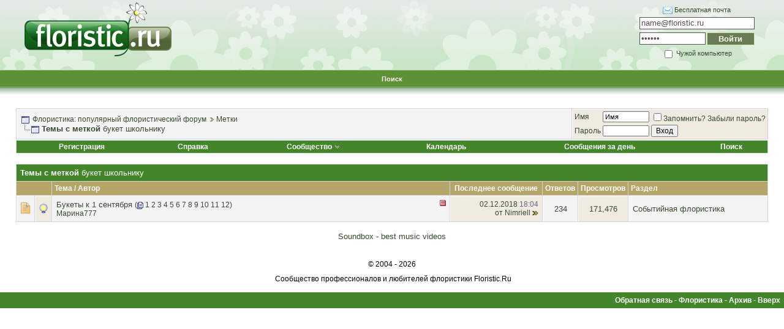

--- FILE ---
content_type: text/html; charset=windows-1251
request_url: https://www.floristic.ru/forum/tags/%E1%F3%EA%E5%F2%20%F8%EA%EE%EB%FC%ED%E8%EA%F3.html
body_size: 9749
content:
<!DOCTYPE html PUBLIC "-//W3C//DTD XHTML 1.0 Transitional//EN" "http://www.w3.org/TR/xhtml1/DTD/xhtml1-transitional.dtd">
<html xmlns="http://www.w3.org/1999/xhtml" dir="ltr" lang="ru">
<head>
<base href="https://www.floristic.ru/forum/" /><!--[if IE]></base><![endif]-->
<meta http-equiv="Content-Type" content="text/html; charset=windows-1251" />

<meta name="keywords" content="флористика, свадебная флористика, траурная флористика, похоронная флористика, ландшафтный дизайн, обучение флористике, работа для флориста" />
<meta name="description" content="Темы с меткой букет школьнику" />


<!-- CSS Stylesheet -->
<style type="text/css" id="vbulletin_css">
/**
* vBulletin 3.8.7 CSS
* Style: 'Basic'; Style ID: 2
*/
body
{
	background: #ffffff;
	color: #394934;
	font: 10pt verdana, geneva, lucida, 'lucida grande', arial, helvetica, sans-serif;
	margin: 0px 0px 0px 0px;
	padding: 0px;
}
a:link, body_alink
{
	color: #394934;
	text-decoration: none;
}
a:visited, body_avisited
{
	color: #394934;
	text-decoration: none;
}
a:hover, a:active, body_ahover
{
	color: #394934;
	text-decoration: underline;
}
.page
{
	background: #ffffff;
	color: #000000;
}
td, th, p, li
{
	font: 10pt verdana, geneva, lucida, 'lucida grande', arial, helvetica, sans-serif;
}
.tborder
{
	background: #d4d4dc;
	color: #000000;
	border: 1px solid #ffffff;
}
.tcat
{
	background: #43862A;
	color: #FFFFFF;
	font: bold 10pt tahoma, verdana, geneva, lucida, 'lucida grande', arial, helvetica, sans-serif;
}
.tcat a:link, .tcat_alink
{
	color: #FFFFFF;
	text-decoration: none;
}
.tcat a:visited, .tcat_avisited
{
	color: #FFFFFF;
	text-decoration: none;
}
.tcat a:hover, .tcat a:active, .tcat_ahover
{
	color: #FFFFFF;
	text-decoration: underline;
}
.thead
{
	background: #B5A568;
	color: #FFFFFF;
	font: bold 12px tahoma, verdana, geneva, lucida, 'lucida grande', arial, helvetica, sans-serif;
}
.thead a:link, .thead_alink
{
	color: #FFFFFF;
	text-decoration: none;
}
.thead a:visited, .thead_avisited
{
	color: #FFFFFF;
	text-decoration: none;
}
.thead a:hover, .thead a:active, .thead_ahover
{
	color: #FFFFFF;
	text-decoration: underline;
}
.tfoot
{
	background: #43862A;
	color: #FFFFFF;
}
.tfoot a:link, .tfoot_alink
{
	color: #FFFFFF;
	text-decoration: none;
}
.tfoot a:visited, .tfoot_avisited
{
	color: #FFFFFF;
	text-decoration: none;
}
.tfoot a:hover, .tfoot a:active, .tfoot_ahover
{
	color: #FFFFFF;
	text-decoration: underline;
}
.alt1, .alt1Active
{
	background: #f4f4f4;
	color: #394934;
	border-left: 1px solid #FFFFFF;
	border-top: 1px solid #FFFFFF;
}
.alt1 a:link, .alt1_alink, .alt1Active a:link, .alt1Active_alink
{
	color: #394934;
	text-decoration: none;
}
.alt1 a:visited, .alt1_avisited, .alt1Active a:visited, .alt1Active_avisited
{
	color: #394934;
	text-decoration: none;
}
.alt1 a:hover, .alt1 a:active, .alt1_ahover, .alt1Active a:hover, .alt1Active a:active, .alt1Active_ahover
{
	color: #394934;
	text-decoration: underline;
}
.alt2, .alt2Active
{
	background: #EFEBE1;
	color: #394934;
	border-left: 1px solid #FFFFFF;
	border-top: 1px solid #FFFFFF;
}
.alt2 a:link, .alt2_alink, .alt2Active a:link, .alt2Active_alink
{
	color: #394934;
	text-decoration: none;
}
.alt2 a:visited, .alt2_avisited, .alt2Active a:visited, .alt2Active_avisited
{
	color: #394934;
	text-decoration: none;
}
.alt2 a:hover, .alt2 a:active, .alt2_ahover, .alt2Active a:hover, .alt2Active a:active, .alt2Active_ahover
{
	color: #394934;
	text-decoration: underline;
}
.inlinemod
{
	background: #ffc1de;
	color: #394934;
	border-left: 1px solid #fee7f2;
	border-top: 1px solid #fee7f2;
}
.inlinemod a:link, .inlinemod_alink
{
	color: #394934;
	text-decoration: none;
}
.inlinemod a:visited, .inlinemod_avisited
{
	color: #394934;
	text-decoration: none;
}
.inlinemod a:hover, .inlinemod a:active, .inlinemod_ahover
{
	color: #394934;
	text-decoration: underline;
}
.wysiwyg
{
	background: #f8f7ee;
	color: #000000;
	font: 10pt verdana, geneva, lucida, 'lucida grande', arial, helvetica, sans-serif;
}
textarea, .bginput
{
	font: 10pt verdana, geneva, lucida, 'lucida grande', arial, helvetica, sans-serif;
}
.bginput option, .bginput optgroup
{
	font-size: 10pt;
	font-family: verdana, geneva, lucida, 'lucida grande', arial, helvetica, sans-serif;
}
.button
{
	font: 12px verdana, geneva, lucida, 'lucida grande', arial, helvetica, sans-serif;
}
select
{
	font: 12px verdana, geneva, lucida, 'lucida grande', arial, helvetica, sans-serif;
}
option, optgroup
{
	font-size: 12px;
	font-family: verdana, geneva, lucida, 'lucida grande', arial, helvetica, sans-serif;
}
.smallfont
{
	font: 12px verdana, geneva, lucida, 'lucida grande', arial, helvetica, sans-serif;
}
.time
{
	color: #666686;
}
.navbar
{
	font: 12px verdana, geneva, lucida, 'lucida grande', arial, helvetica, sans-serif;
}
.highlight
{
	color: #FF0000;
	font-weight: bold;
}
.fjsel
{
	background: #3E5C92;
	color: #E0E0F6;
}
.fjdpth0
{
	background: #F7F7F7;
	color: #000000;
}
.panel
{
	background: #f2f0e4;
	color: #000000;
	padding: 10px;
	border: 2px outset;
}
.panelsurround
{
	background: #dbd8cc;
	color: #000000;
}
legend
{
	color: #22229C;
	font: 12px tahoma, verdana, geneva, lucida, 'lucida grande', arial, helvetica, sans-serif;
}
.vbmenu_control
{
	background: #43862A;
	color: #FFFFFF;
	font: bold 12px tahoma, verdana, geneva, lucida, 'lucida grande', arial, helvetica, sans-serif;
	padding: 3px 6px 3px 6px;
	white-space: nowrap;
}
.vbmenu_control a:link, .vbmenu_control_alink
{
	color: #FFFFFF;
	text-decoration: none;
}
.vbmenu_control a:visited, .vbmenu_control_avisited
{
	color: #FFFFFF;
	text-decoration: none;
}
.vbmenu_control a:hover, .vbmenu_control a:active, .vbmenu_control_ahover
{
	color: #FFFFFF;
	text-decoration: underline;
}
.vbmenu_popup
{
	background: #D1D3E2;
	color: #000000;
	border: 1px solid #ffffff;
}
.vbmenu_option
{
	background: #f8f7ee;
	color: #394934;
	font: 12px verdana, geneva, lucida, 'lucida grande', arial, helvetica, sans-serif;
	white-space: nowrap;
	cursor: pointer;
	border-left: 1px solid #FFFFFF;
	border-top: 1px solid #FFFFFF;
}
.vbmenu_option a:link, .vbmenu_option_alink
{
	color: #394934;
	text-decoration: none;
}
.vbmenu_option a:visited, .vbmenu_option_avisited
{
	color: #394934;
	text-decoration: none;
}
.vbmenu_option a:hover, .vbmenu_option a:active, .vbmenu_option_ahover
{
	color: #394934;
	text-decoration: none;
}
.vbmenu_hilite
{
	background: #eae8d9;
	color: #394934;
	font: 12px verdana, geneva, lucida, 'lucida grande', arial, helvetica, sans-serif;
	white-space: nowrap;
	cursor: pointer;
	border-left: 1px solid #FFFFFF;
	border-top: 1px solid #FFFFFF;
}
.vbmenu_hilite a:link, .vbmenu_hilite_alink
{
	color: #394934;
	text-decoration: none;
}
.vbmenu_hilite a:visited, .vbmenu_hilite_avisited
{
	color: #394934;
	text-decoration: none;
}
.vbmenu_hilite a:hover, .vbmenu_hilite a:active, .vbmenu_hilite_ahover
{
	color: #394934;
	text-decoration: none;
}
/* ***** styling for 'big' usernames on postbit etc. ***** */
.bigusername { font-size: 14pt; }

/* ***** small padding on 'thead' elements ***** */
td.thead, th.thead, div.thead { padding: 4px; }

/* ***** basic styles for multi-page nav elements */
.pagenav a { text-decoration: none; }
.pagenav td { padding: 2px 4px 2px 4px; }

/* ***** de-emphasized text */
.shade, a.shade:link, a.shade:visited { color: #777777; text-decoration: none; }
a.shade:active, a.shade:hover { color: #FF4400; text-decoration: underline; }
.tcat .shade, .thead .shade, .tfoot .shade { color: #DDDDDD; }

/* ***** define margin and font-size for elements inside panels ***** */
.fieldset { margin-bottom: 6px; }
.fieldset, .fieldset td, .fieldset p, .fieldset li { font-size: 11px; }
/* Here you can change the look of the post text and links */

.fb_iframe_widget iframe {left:0;}

.yashare-auto-init, #vk_like { display:inline-block; vertical-align:top; }

.vb_postbit
{
	color: #394934;
        font: 14px verdana, geneva, lucida, 'lucida grande', arial, helvetica, sans-serif;
	text-decoration: none;
}
.vb_postbit a:link
{
	color: #394934;
        font: 12px verdana, geneva, lucida, 'lucida grande', arial, helvetica, sans-serif;
        border-bottom: 1px dotted #FF0000;
	text-decoration: none;
}
.vb_postbit a:visited
{
	color: #394934;
        font: 12px verdana, geneva, lucida, 'lucida grande', arial, helvetica, sans-serif;
        border-bottom: 1px dotted #FF0000;
	text-decoration: none;
}
.vb_postbit a:hover, .vb_postbit a:active
{
	color: #394934;
        font: 12px verdana, geneva, lucida, 'lucida grande', arial, helvetica, sans-serif;
        border-bottom: 1px dotted #394934;
	text-decoration: none;
}


/* ***** Global Borders - edit forum width ***** */
.inner_border {
width: 760px; 
border-left: 1px solid #6783c3;
border-right: 1px solid #6783c3;
margin-left: auto;
margin-right: auto;
}

.outer_border {
width: 762px; 
border-left: 5px solid #c3d5ff;
border-right: 5px solid #c3d5ff;
margin-left: auto;
margin-right: auto;
}

/* ***** Header and Nav  ***** */
.header_bg {
background: url(images/element/misc/header_background.gif) ;
}
.nav_menu_control {
color:  #FFFFFF;
font: bold 11px tahoma, verdana, geneva, lucida, 'lucida grande', arial, helvetica, sans-serif;
padding: 3px 6px 3px 6px;
white-space: nowrap;
}
.nav_menu_control a:link {
color:  #FFFFFF;
text-decoration: none;
}
.nav_menu_control a:visited {
color:  #FFFFFF;
text-decoration: none;
}
.nav_menu_control a:hover, .nav_menu_control a:active {
color:  #FFFFFF;
text-decoration: underline;
}

.nav_border_out {
background-color: transparent;  
border: 1px dotted #e4d49a;
}
.nav_border_in {
background-color: #f1eee3;
border: 1px solid #FFFFFF;  
padding: 4px;
}
.navbar_forms{
background-color: #FFFFFF;
color: #394934;
font: 11px verdana, geneva, lucida, 'lucida grande', arial, helvetica, sans-serif;
border: 1px solid #e4d49a;
padding: 2px;
margin: 5px;
vertical-align: middle;
}
.navbar_forms:focus {
background-color: #FFFFFF;
color: #394934;
font: 11px verdana, geneva, lucida, 'lucida grande', arial, helvetica, sans-serif;
border: 1px solid #988d46;
padding: 2px;
margin: 5px;
vertical-align: middle;
}


/* ***** spacers and paddings ***** */

.cat_spacer {
padding:5px 0px 5px 0px;
}
.spacer {
padding:5px 0px 5px 0px;
}
.spacer_small {
padding:2px 0px 2px 0px;
}
.icon_legend {
background-color: #D1D1E1;
color: #000000;
border: 1px dotted #988d46;
}

/* ***** forum description ***** */

.forumdesc_border {
background-color: transparent;  
border: 1px dotted #eae8d9;
}
.forumdesc {
background-color: #f8f7ee;
border: 1px solid #FFFFFF;  
padding: 10px;
}

/* ***** make dropdown menu pretty ***** */

.vb_menu_control { 
background: #BFAF5F;
color:  #FFFFFF;
font: bold 11px tahoma, verdana, geneva, lucida, 'lucida grande', arial, helvetica, sans-serif;
padding: 3px 6px 3px 6px;
white-space: nowrap;
}
.vb_menu_control a:link {
color:  #FFFFFF;
text-decoration: none;
}
.vb_menu_control a:visited {
color:  #FFFFFF;
text-decoration: none;
}
.vb_menu_control a:hover, .vb_menu_control a:active {
color:  #FFFFFF;
text-decoration: underline;
}

/* ***** make announcements, stickies, moderated, polls and soft deleted posts  pretty ***** */
.announcement {
background-color: #ffe198;
color: #394934;
border-left: 1px solid #FFFFFF;
border-top: 1px solid #FFFFFF;
}
.sticky {
background-color: #fefdf0;
color: #394934;
border-left: 1px solid #FFFFFF;
border-top: 1px solid #FFFFFF;
}
.poll {
background-color: #bcdcf2;
color: #394934;
border-left: 1px solid #FFFFFF;
border-top: 1px solid #FFFFFF;
}
.moderated {
background-color: #ffe198;
color: #394934;
border-left: 1px solid #FFFFFF;
border-top: 1px solid #FFFFFF;
}
.subscribed {
background-color: #dcf2d4;
color: #394934;
border-left: 1px solid #FFFFFF;
border-top: 1px solid #FFFFFF;
}
.deleted {
background-color: #ffc1de;
color: #394934;
border-left: 1px solid #FFFFFF;
border-top: 1px solid #FFFFFF;
}

/* ***** online status ***** */

.online {
color: #339900;
font-size: 11px;
}
.offline {
color: #394934;
font-size: 11px;
}
.invisible {
color: #FF0000;
font-size: 11px;
}

/* ***** dotted hr ***** */
div.hr {
height: 1px;
background: #fff url(images/element/misc/hr.gif) repeat scroll center;
}
div.hr hr {
display: none;
}
/* ***** search result since last visit ***** */
.last_visit {
background-color: #fadafd;
color: #641e6a;
border-left: 1px solid #FFFFFF;
border-top: 1px solid #FFFFFF;
}
</style>
<link rel="stylesheet" type="text/css" href="https://www.floristic.ru/forum/clientscript/vbulletin_important.css?v=387" />


<!-- / CSS Stylesheet -->

<script type="text/javascript" src="https://www.floristic.ru/forum/clientscript/yui/yahoo-dom-event/yahoo-dom-event.js?v=387"></script>
<script type="text/javascript" src="https://www.floristic.ru/forum/clientscript/yui/connection/connection-min.js?v=387"></script>
<script type="text/javascript">
<!--
var SESSIONURL = "s=b5332a59159b086c838f84c0db9ce44f&";
var SECURITYTOKEN = "guest";
var IMGDIR_MISC = "images/element/misc";
var vb_disable_ajax = parseInt("0", 10);
// -->
</script>
<script type="text/javascript" src="https://www.floristic.ru/forum/clientscript/vbulletin_global.js?v=387"></script>
<script type="text/javascript" src="https://www.floristic.ru/forum/clientscript/vbulletin_menu.js?v=387"></script>


	<link rel="alternate" type="application/rss+xml" title="Флористика: популярный флористический форум RSS Feed" href="https://www.floristic.ru/forum/external.php?type=RSS2" />
	



<script type="text/javascript" src="http://userapi.com/js/api/openapi.js?34"></script>

<script type="text/javascript">
  VK.init({apiId: 2653060, onlyWidgets: true});
</script>


<title>Флористика: популярный флористический форум - Темы с меткой букет школьнику</title>

</head>
<body>
<div id="fb-root"></div>
<script>(function(d, s, id) {
  var js, fjs = d.getElementsByTagName(s)[0];
  if (d.getElementById(id)) {return;}
  js = d.createElement(s); js.id = id;
  js.src = "//connect.facebook.net/ru_RU/all.js#xfbml=1";
  fjs.parentNode.insertBefore(js, fjs);
}(document, 'script', 'facebook-jssdk'));</script>


<!-- logo -->
<a name="top"></a>
<table border="0" width="100%" cellpadding="0" cellspacing="0" align="center" class="header_bg">
<tr>
<td height="112">
<div style="margin: 0 0 0 40px;"><a href="/"><img src="https://www.floristic.ru/forum/images/logo_floristic_forum.png" border="0" alt="Флористика, флорист работа, курсы флористики" /></a></div>
</td>
<td height="112">

<!-- banner inside -->
<center>
<script type="text/javascript" src="http://floristic.ru/ad/5eb6712c152340dc387eb8c9bdcc864b"></script>
</center>
<!-- / -->
</td>
<td height="112">
<center>
<fieldset style="font-size: 11px; width: 184px; border:none; float: right; margin-right: 40px">
<form method="post" action="http://passport.yandex.ru/for/floristic.ru?mode=auth">
<div style="margin-bottom: 5px"><img src="/i/mail.gif" style="vertical-align: middle"> <a href="http://mail.yandex.ru/page/pdd_add_user/pdd_add_user.xml?domain=floristic.ru">Бесплатная почта</a></div>
<div style="margin-bottom: 5px"><input name="login" id="login" type="text" style="color:#535353; background: #fffdfe; border:1px solid #535353; width: 182px; height: 16px;" type="text" value="name@floristic.ru" onfocus="if(this.value == this.defaultValue) this.value = ''" onblur="if(this.value == '') this.value = this.defaultValue" /><input type="hidden" name="retpath" value="http://mail.yandex.ru/for/floristic.ru"></div>
<div style="margin-bottom: 5px; overflow: hidden">
<input name="passwd" id="password" type="password" style="color:#535353; background: #fffdfe; border:1px solid #535353; width: 102px; float: left;  height: 16px;" value="пароль" onfocus="if(this.value == this.defaultValue) this.value = ''" onblur="if(this.value == '') this.value = this.defaultValue" />
<input type="submit" name="In" value="Войти" style="color:#faffef; background: #6b7b54; border:1px solid #c7eab4; width: 78px; float: right; height: 21px; font-weight: bold" />
</div>
<label><input type="checkbox" style="vertical-align: middle" name="other" id="other" /> Чужой компьютер</label>
</form>
</fieldset>
</center>
</td>
</tr>
<tr>
<td height="34" colspan="3">

<!-- nav buttons bar -->
<div align="center">

<table  cellpadding="6" cellspacing="0" border="0" width="100%" align="center">
<tr align="center">
	
		

<td id="navbar_search" class="nav_menu_control"><a href="https://www.floristic.ru/forum/search.php" accesskey="4" rel="nofollow">Поиск</a> </td>




</tr>
</table>
</div>
<!-- / nav buttons bar -->

</td></tr>

<tr>
<td height="12" colspan="3">
&nbsp;
</td>
</tr>
</table>
<!-- /logo -->

<!-- content table -->
<!-- open content container -->

<div align="center">
	<div class="page" style="width:100%; text-align:left">
		<div style="padding:0px 25px 0px 25px" align="left">





<br />

<!-- breadcrumb, login, pm info -->
<table class="tborder" cellpadding="6" cellspacing="1" border="0" width="100%" align="center">
<tr>
	<td class="alt1" width="100%">
		
			<table cellpadding="0" cellspacing="0" border="0">
			<tr valign="bottom">
				<td><a href="https://www.floristic.ru/forum/tags/%E1%F3%EA%E5%F2%20%F8%EA%EE%EB%FC%ED%E8%EA%F3.html#" onclick="history.back(1); return false;"><img src="https://www.floristic.ru/forum/images/element/misc/navbits_start.gif" alt="Вернуться" border="0" /></a></td>
				<td>&nbsp;</td>
				<td width="100%"><span class="navbar"><a href="https://www.floristic.ru/forum/" accesskey="1">Флористика: популярный флористический форум</a></span> 
	<span class="navbar"><img src="https://www.floristic.ru/forum/images/element/buttons_blue/lastpost_1.gif"  alt="" class="inlineimg" /> <a href="https://www.floristic.ru/forum/tags/">Метки</a></span>
</td>
			</tr>
			<tr>
				<td class="navbar" style="font-size:10pt; padding-top:1px" colspan="3"><a href="https://www.floristic.ru/forum/tags/%E1%F3%EA%E5%F2%20%F8%EA%EE%EB%FC%ED%E8%EA%F3.html"><img class="inlineimg" src="https://www.floristic.ru/forum/images/element/misc/navbits_finallink_ltr.gif" alt="Перезагрузить страницу" border="0" /></a> <strong>
	Темы с меткой <span class="normal">букет школьнику</span>
</strong></td>
			</tr>
			</table>
		
	</td>

	<td class="alt2" nowrap="nowrap" style="padding:0px">
		<!-- login form -->
		<form action="https://www.floristic.ru/forum/login.php?do=login" method="post" onsubmit="md5hash(vb_login_password, vb_login_md5password, vb_login_md5password_utf, 0)">
		<script type="text/javascript" src="https://www.floristic.ru/forum/clientscript/vbulletin_md5.js?v=387"></script>
		<table cellpadding="0" cellspacing="3" border="0">
		<tr>
			<td class="smallfont" style="white-space: nowrap;"><label for="navbar_username">Имя</label></td>
			<td><input type="text" class="bginput" style="font-size: 11px" name="vb_login_username" id="navbar_username" size="10" accesskey="u" tabindex="101" value="Имя" onfocus="if (this.value == 'Имя') this.value = '';" /></td>
			<td class="smallfont" nowrap="nowrap"><label for="cb_cookieuser_navbar"><input type="checkbox" name="cookieuser" value="1" tabindex="103" id="cb_cookieuser_navbar" accesskey="c" />Запомнить?</label> <a rel="nofollow" href="/forum/login.php?do=lostpw">Забыли пароль?</a></td>
		</tr>
		<tr>
			<td class="smallfont"><label for="navbar_password">Пароль</label></td>
			<td><input type="password" class="bginput" style="font-size: 11px" name="vb_login_password" id="navbar_password" size="10" tabindex="102" /></td>
			<td><input type="submit" class="button" value="Вход" tabindex="104" title="Введите ваше имя пользователя и пароль, чтобы войти, или нажмите кнопку 'Регистрация', чтобы зарегистрироваться." accesskey="s" /></td>
		</tr>
		</table>
		<input type="hidden" name="s" value="b5332a59159b086c838f84c0db9ce44f" />
		<input type="hidden" name="securitytoken" value="guest" />
		<input type="hidden" name="do" value="login" />
		<input type="hidden" name="vb_login_md5password" />
		<input type="hidden" name="vb_login_md5password_utf" />
		</form>
		<!-- / login form -->
	</td>

</tr>
</table>
<!-- / breadcrumb, login, pm info -->

<!-- nav buttons bar -->
<div class="tborder" style="padding:1px; border-top-width:0px">
	<table cellpadding="0" cellspacing="0" border="0" width="100%" align="center">
	<tr align="center">
		
		
			<td class="vbmenu_control"><a href="https://www.floristic.ru/forum/reg.php" rel="nofollow">Регистрация</a></td>
		
		
		<td class="vbmenu_control"><a rel="help" href="https://www.floristic.ru/forum/faq.php" accesskey="5">Справка</a></td>
		
			<td class="vbmenu_control"><a id="community" href="https://www.floristic.ru/forum/tags/%E1%F3%EA%E5%F2%20%F8%EA%EE%EB%FC%ED%E8%EA%F3.html?nojs=1#community" rel="nofollow" accesskey="6">Сообщество</a> <script type="text/javascript"> vbmenu_register("community"); </script></td>
		
		<td class="vbmenu_control"><a href="https://www.floristic.ru/forum/calendar/">Календарь</a></td>
		
			
				
				<td class="vbmenu_control"><a href="https://www.floristic.ru/forum/search.php?do=getdaily" accesskey="2">Сообщения за день</a></td>
				
				<td class="vbmenu_control"><a id="navbar_search" href="https://www.floristic.ru/forum/search.php" accesskey="4" rel="nofollow">Поиск</a> </td>
			
			
		
		
		
		</tr>
	</table>
</div>
<!-- / nav buttons bar -->

<br />






<!-- NAVBAR POPUP MENUS -->

	
	<!-- community link menu -->
	<div class="vbmenu_popup" id="community_menu" style="display:none;margin-top:3px" align="left">
		<table cellpadding="4" cellspacing="1" border="0">
		<tr><td class="thead">Ссылки сообщества</td></tr>
		
		
					<tr><td class="vbmenu_option"><a href="https://www.floristic.ru/forum/groups/">Социальные группы</a></td></tr>
		
		
					<tr><td class="vbmenu_option"><a href="https://www.floristic.ru/forum/members/albums.html">Изображения и альбомы</a></td></tr>
		
		
		
			<tr><td class="vbmenu_option"><a href="https://www.floristic.ru/forum/members/list/">Пользователи</a></td></tr>
		
		
		</table>
	</div>
	<!-- / community link menu -->
	
	
	
	<!-- header quick search form -->
	<div class="vbmenu_popup" id="navbar_search_menu" style="display:none;margin-top:3px" align="left">
		<table cellpadding="4" cellspacing="1" border="0">
		<tr>
			<td class="thead">Поиск по форуму</td>
		</tr>
		<tr>
			<td class="vbmenu_option" title="nohilite">
				<form action="https://www.floristic.ru/forum/search.php?do=process" method="post">

					<input type="hidden" name="do" value="process" />
					<input type="hidden" name="quicksearch" value="1" />
					<input type="hidden" name="childforums" value="1" />
					<input type="hidden" name="exactname" value="1" />
					<input type="hidden" name="s" value="b5332a59159b086c838f84c0db9ce44f" />
					<input type="hidden" name="securitytoken" value="guest" />
					<div><input type="text" class="bginput" name="query" size="25" tabindex="1001" /><input type="submit" class="button" value="Вперёд" tabindex="1004" /></div>
					<div style="margin-top:6px">
						<label for="rb_nb_sp0"><input type="radio" name="showposts" value="0" id="rb_nb_sp0" tabindex="1002" checked="checked" />Отобразить темы</label>
						&nbsp;
						<label for="rb_nb_sp1"><input type="radio" name="showposts" value="1" id="rb_nb_sp1" tabindex="1003" />Отображать сообщения</label>
					</div>
				</form>
			</td>
		</tr>
		
		<tr>
			<td class="vbmenu_option"><a href="https://www.floristic.ru/forum/tags/" rel="nofollow">Поиск по метке</a></td>
		</tr>
		
		<tr>
			<td class="vbmenu_option"><a href="https://www.floristic.ru/forum/search.php" accesskey="4" rel="nofollow">Расширенный поиск</a></td>
		</tr>
		<tr>
	<td class="vbmenu_option"><a rel="nofollow" href="https://www.floristic.ru/forum/post_thanks.php?do=findallthanks">Найти все сообщения с благодарностями</a></td>
</tr>
		</table>
	</div>
	<!-- / header quick search form -->
	
	
	
<!-- / NAVBAR POPUP MENUS -->

<!-- PAGENAV POPUP -->
	<div class="vbmenu_popup" id="pagenav_menu" style="display:none">
		<table cellpadding="4" cellspacing="1" border="0">
		<tr>
			<td class="thead" nowrap="nowrap">К странице...</td>
		</tr>
		<tr>
			<td class="vbmenu_option" title="nohilite">
			<form action="https://www.floristic.ru/forum/" method="get" onsubmit="return this.gotopage()" id="pagenav_form">
				<input type="text" class="bginput" id="pagenav_itxt" style="font-size:11px" size="4" />
				<input type="button" class="button" id="pagenav_ibtn" value="Вперёд" />
			</form>
			</td>
		</tr>
		</table>
	</div>
<!-- / PAGENAV POPUP -->









<form action="https://www.floristic.ru/forum/inlinemod.php" method="post" id="inlinemodform">
<input type="hidden" name="url" value="" />
<input type="hidden" name="s" value="b5332a59159b086c838f84c0db9ce44f" />
<input type="hidden" name="securitytoken" value="guest" />

<table class="tborder" cellpadding="6" cellspacing="1" border="0" width="100%" align="center" id="threadslist">
<tr>
	<td class="tcat" colspan="7">Темы с меткой <span class="normal">букет школьнику</span></td>
</tr>
<tr>
	
		<td class="thead" colspan="2">&nbsp;</td>
	
	<td class="thead" width="75%">Тема / Автор</td>
	<td class="thead" width="150" align="center" nowrap="nowrap">Последнее сообщение</td>
	<td class="thead" align="center" nowrap="nowrap">Ответов</td>
	<td class="thead" align="center" nowrap="nowrap">Просмотров</td>
	<td class="thead" width="25%">Раздел</td>

	
</tr>

<tr>
	<td class="alt1" id="td_threadstatusicon_1537">
		
		<img src="https://www.floristic.ru/forum/images/element/statusicon/thread_hot.gif" id="thread_statusicon_1537" alt="" border="" />
	</td>
	
		<td class="alt2"><img src="https://www.floristic.ru/forum/images/icons/icon3.gif" alt="Lightbulb" border="0" /></td>
	

	<td class="alt1" id="td_threadtitle_1537" title="Создаю отдельную тему.. букеты для первоклашек, так же можно совместить и букеты к последнему звонку... :)  
 
вот мини видео может кому-то и пригодится 
http://rutube.ru/tracks/492840.html?v=7b61f358c10fbe4f8d5928d2a45dcf84:)">

				<div>
			
				<span style="float:right">
					
					
					
					 <a href="https://www.floristic.ru/forum/tags/%E1%F3%EA%E5%F2%20%F8%EA%EE%EB%FC%ED%E8%EA%F3.html#" onclick="attachments(1537); return false"> <img class="inlineimg" src="https://www.floristic.ru/forum/images/element/misc/paperclip.gif" border="0" alt="Вложений: 277" /></a> 
					
					
				</span>
			
			
			
			
			
			<a href="https://www.floristic.ru/forum/sobytiinaya-floristika/1537-bukety-k-1-sentyabrya.html" id="thread_title_1537">Букеты к 1 сентября</a>
			<span class="smallfont" style="white-space:nowrap">(<img class="inlineimg" src="https://www.floristic.ru/forum/images/element/misc/multipage.gif" alt="Тема на нескольких страницах" border="0" />  <a href="https://www.floristic.ru/forum/sobytiinaya-floristika/1537-bukety-k-1-sentyabrya.html">1</a> <a href="https://www.floristic.ru/forum/sobytiinaya-floristika/1537-bukety-k-1-sentyabrya-2.html">2</a> <a href="https://www.floristic.ru/forum/sobytiinaya-floristika/1537-bukety-k-1-sentyabrya-3.html">3</a> <a href="https://www.floristic.ru/forum/sobytiinaya-floristika/1537-bukety-k-1-sentyabrya-4.html">4</a> <a href="https://www.floristic.ru/forum/sobytiinaya-floristika/1537-bukety-k-1-sentyabrya-5.html">5</a> <a href="https://www.floristic.ru/forum/sobytiinaya-floristika/1537-bukety-k-1-sentyabrya-6.html">6</a> <a href="https://www.floristic.ru/forum/sobytiinaya-floristika/1537-bukety-k-1-sentyabrya-7.html">7</a> <a href="https://www.floristic.ru/forum/sobytiinaya-floristika/1537-bukety-k-1-sentyabrya-8.html">8</a> <a href="https://www.floristic.ru/forum/sobytiinaya-floristika/1537-bukety-k-1-sentyabrya-9.html">9</a> <a href="https://www.floristic.ru/forum/sobytiinaya-floristika/1537-bukety-k-1-sentyabrya-10.html">10</a> <a href="https://www.floristic.ru/forum/sobytiinaya-floristika/1537-bukety-k-1-sentyabrya-11.html">11</a> <a href="https://www.floristic.ru/forum/sobytiinaya-floristika/1537-bukety-k-1-sentyabrya-12.html">12</a>)</span>
		</div>
	
		
			
		<div class="smallfont">
			
			
				<span style="cursor:pointer" onclick="window.open('https://www.floristic.ru/forum/member/2150-marina777.html', '_self')">Марина777</span>
			
		</div>
		
		
		
	</td>
	
	
	<td class="alt2" title="Ответов: 234, просмотров: 171,476">
		<div class="smallfont" style="text-align:right; white-space:nowrap">
			02.12.2018 <span class="time">18:04</span><br />
			от <a href="https://www.floristic.ru/forum/member/105131-nimriell.html" rel="nofollow">Nimriell</a>  <a href="https://www.floristic.ru/forum/sobytiinaya-floristika/1537-bukety-k-1-sentyabrya-12.html#post191349"><img class="inlineimg" src="https://www.floristic.ru/forum/images/element/buttons_blue/lastpost.gif" alt="К последнему сообщению" border="0" /></a>
		</div>
	</td>
	
	
	
		<td class="alt1" align="center"><a href="https://www.floristic.ru/forum/tags/%E1%F3%EA%E5%F2%20%F8%EA%EE%EB%FC%ED%E8%EA%F3.html#" onclick="who(1537); return false;">234</a></td>
		<td class="alt2" align="center">171,476</td>
			
		
			<td class="alt1"><a href="https://www.floristic.ru/forum/25-sobytiinaya-floristika">Событийная флористика</a></td>
		
	
	
	
</tr>


</table>








</form>



<div align=center>

<br />
<div align="center"><a href="https://soundbox.tv">Soundbox - best music videos</a></div>

<br />

<div class="fb-like-box" data-href="http://www.facebook.com/floristic.ru" data-width="685"  data-height="222" data-show-faces="true" data-stream="false" data-header="false"></div>

<br />

<!--LiveInternet counter--><script language="JavaScript"><!--
document.write('<a href="http://www.liveinternet.ru/click" '+
'target=_blank><img src="http://counter.yadro.ru/hit?t39.3;r'+
escape(document.referrer)+((typeof(screen)=='undefined')?'':
';s'+screen.width+'*'+screen.height+'*'+(screen.colorDepth?
screen.colorDepth:screen.pixelDepth))+';u'+escape(document.URL)+
';'+Math.random()+
'" border=0 width=1 height=1 alt="liveinternet.ru"></a>')//--></script><!--/LiveInternet-->

<!-- Yandex.Metrika counter -->
<div style="display:none;"><script type="text/javascript">
(function(w, c) {
    (w[c] = w[c] || []).push(function() {
        try {
            w.yaCounter4203532 = new Ya.Metrika(4203532);
             yaCounter4203532.clickmap(true);
             yaCounter4203532.trackLinks(true);
        
        } catch(e) { }
    });
})(window, 'yandex_metrika_callbacks');
</script></div>
<script src="//mc.yandex.ru/metrika/watch.js" type="text/javascript" defer="defer"></script>
<noscript><div style="position:absolute"><img src="//mc.yandex.ru/watch/4203532" alt="" /></div></noscript>
<!-- /Yandex.Metrika counter -->

<script type="text/javascript">
  var _gaq = _gaq || [];
  _gaq.push(['_setAccount', 'UA-40383594-1']);
  _gaq.push(['_trackPageview']);

  (function() {
    var ga = document.createElement('script'); ga.type = 'text/javascript'; ga.async = true;
    ga.src = ('https:' == document.location.protocol ? 'https://ssl' : 'http://www') + '.google-analytics.com/ga.js';
    var s = document.getElementsByTagName('script')[0]; s.parentNode.insertBefore(ga, s);
  })();
</script>

</div>

<br />

<div align="center">
    <div class="smallfont" align="center">
    <!-- Do not remove this copyright notice -->
    &copy; 2004 - 2026<br />
<div class="spacer"></div>

    <!-- Do not remove this copyright notice -->
    </div>
    
    <div class="smallfont" align="center">
    <!-- Do not remove <img src="https://www.floristic.ru/forum/cron.php?rand=1769394601" alt="" width="1" height="1" border="0" /> or your scheduled tasks will cease to function -->
    <img src="https://www.floristic.ru/forum/cron.php?rand=1769394601" alt="" width="1" height="1" border="0" />
    <!-- Do not remove <img src="https://www.floristic.ru/forum/cron.php?rand=1769394601" alt="" width="1" height="1" border="0" /> or your scheduled tasks will cease to function -->
    
    Сообщество профессионалов и любителей флористики Floristic.Ru
    </div>
</div>
<br />

		</div>
	</div>
</div>

<!-- / close content container -->
<!-- /content area table -->

<form action="https://www.floristic.ru/forum/" method="get">
	
<table cellpadding="6" cellspacing="0" border="0" width="100%" class="page" align="center">
<tr>
	
	
	<td class="tfoot" align="right" width="100%">
		<div class="smallfont">
			<strong>
				<a href="https://www.floristic.ru/forum/sendmessage.php" rel="nofollow">Обратная связь</a> -
				<a href="http://www.floristic.ru/">Флористика</a> -
				
				
				<a href="https://www.floristic.ru/forum/sitemap/">Архив</a> -
				
				<a href="https://www.floristic.ru/forum/tags/%E1%F3%EA%E5%F2%20%F8%EA%EE%EB%FC%ED%E8%EA%F3.html#top" onclick="self.scrollTo(0, 0); return false;">Вверх</a>
			</strong>
		</div>
	</td>
</tr>
</table>

</form>




<script type="text/javascript">
<!--
	// Main vBulletin Javascript Initialization
	vBulletin_init();
//-->
</script>

<br /><div style="z-index:3" class="smallfont" align="center"></div>
</body>
</html>